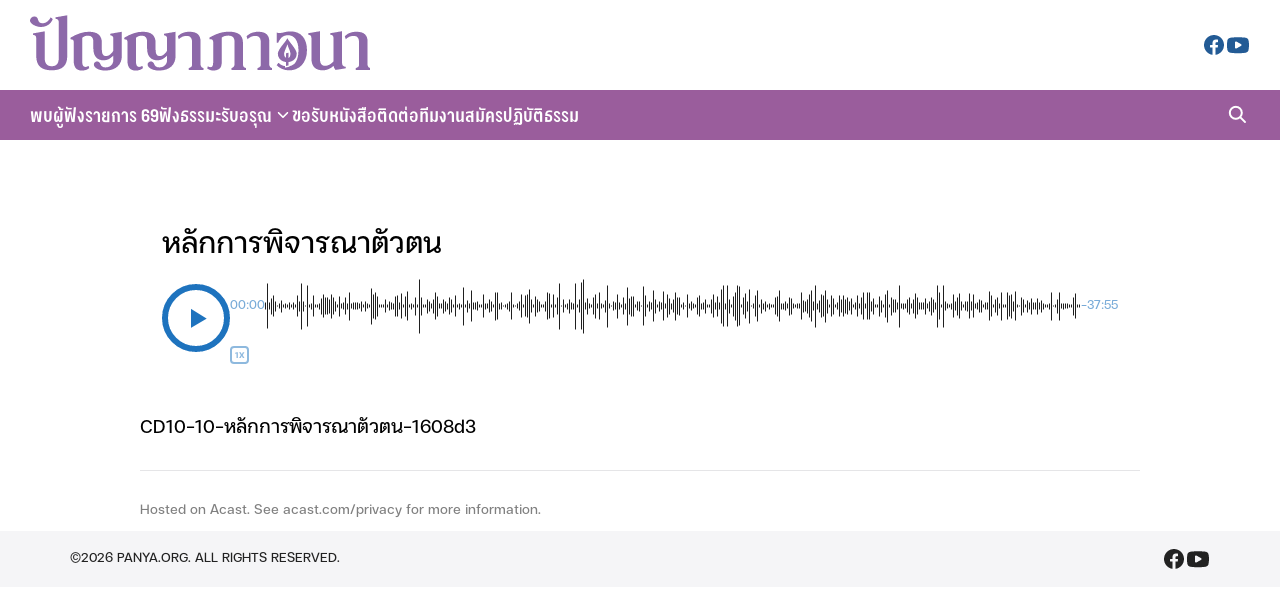

--- FILE ---
content_type: image/svg+xml
request_url: https://panya.org/wp-content/uploads/2023/11/panya-logo-web.svg
body_size: 5573
content:
<?xml version="1.0" encoding="UTF-8" standalone="no"?>
<!DOCTYPE svg PUBLIC "-//W3C//DTD SVG 1.1//EN" "http://www.w3.org/Graphics/SVG/1.1/DTD/svg11.dtd">
<svg width="100%" height="100%" viewBox="0 0 80 14" version="1.1" xmlns="http://www.w3.org/2000/svg" xmlns:xlink="http://www.w3.org/1999/xlink" xml:space="preserve" xmlns:serif="http://www.serif.com/" style="fill-rule:evenodd;clip-rule:evenodd;stroke-linejoin:round;stroke-miterlimit:2;">
    <g transform="matrix(0.0148136,0,0,0.0148136,-6.68092,10.5028)">
        <path d="M3357.45,169.086C3317.45,169.086 3291.45,157.086 3263.45,137.086L3272.45,101.086C3287.45,110.086 3299.45,116.086 3314.45,116.086C3342.45,116.086 3357.45,96.086 3357.45,38.086L3357.45,-275.914C3357.45,-320.914 3341.45,-327.914 3297.45,-329.914L3297.45,-353.914C3411.45,-419.914 3505.45,-447.914 3607.45,-447.914C3750.45,-447.914 3830.45,-396.914 3830.45,-266.914L3830.45,62.086C3830.45,98.086 3835.45,118.086 3876.45,130.086L3876.45,160.086L3649.45,160.086L3649.45,130.086C3688.45,118.086 3695.45,98.086 3695.45,62.086L3695.45,-288.914C3695.45,-355.914 3662.45,-385.914 3596.45,-385.914C3553.45,-385.914 3518.45,-373.914 3492.45,-354.914L3492.45,48.086C3492.45,130.086 3444.45,169.086 3357.45,169.086ZM4059.45,160.086L4059.45,131.086C4107.45,119.086 4113.45,98.086 4113.45,66.086L4113.45,-266.914C4113.45,-347.914 4087.45,-380.914 4026.45,-380.914C3973.45,-380.914 3932.45,-359.914 3902.45,-326.914L3887.45,-374.914C3923.45,-413.914 3980.45,-446.914 4073.45,-446.914C4191.45,-446.914 4247.45,-394.914 4247.45,-290.914L4247.45,66.086C4247.45,98.086 4254.45,119.086 4292.45,131.086L4292.45,160.086L4059.45,160.086ZM796,166C629,166 550,92 550,-60L550,-341C550,-384 534,-391 500,-398L500,-421L685,-454L685,-27C685,58 721,101 796,101C871,101 907,58 907,-27L907,-597C907,-639 892,-646 857,-654L857,-677L1042,-709L1042,-60C1042,92 963,166 796,166ZM4564.45,167.086C4477.45,167.086 4411.45,132.086 4364.45,85.086L4393.45,46.086C4426.45,80.086 4463.45,96.086 4497.45,99.086L4498.45,124.086L4569.45,107.086L4568.45,99.086C4650.45,87.086 4710.45,11.086 4710.45,-151.914C4710.45,-308.914 4641.45,-391.914 4549.45,-391.914C4490.45,-391.914 4432.45,-372.914 4388.45,-272.914L4365.45,-272.914L4365.45,-434.914C4436.45,-407.914 4481.45,-452.914 4586.45,-452.914C4742.45,-452.914 4845.45,-347.914 4845.45,-153.914C4845.45,59.086 4712.45,167.086 4564.45,167.086ZM1274,170C1189,170 1145,121 1145,15L1145,-275C1145,-318 1132,-325 1093,-327L1093,-352C1197,-415 1293,-447 1386,-447C1525,-447 1591,-390 1591,-265L1591,-164C1591,-97 1609,-60 1657,-60C1700,-60 1750,-100 1773,-147L1773,-335C1773,-377 1758,-382 1723,-392L1723,-415L1908,-447L1908,-63C1908,77 1813,170 1646,170C1535,170 1464,121 1464,72C1464,47 1490,25 1514,25C1540,25 1560,41 1570,70C1579,94 1599,120 1651,120C1724,120 1773,67 1773,6L1773,-69C1723,-15 1677,7 1619,7C1521,7 1456,-52 1456,-181L1456,-287C1456,-354 1427,-385 1366,-385C1337,-385 1302,-373 1280,-352L1280,30C1280,96 1304,112 1332,112C1347,112 1366,105 1380,95L1391,130C1369,155 1321,170 1274,170ZM5099.45,166.086C4985.45,166.086 4916.45,111.086 4916.45,-16.914L4916.45,-343.914C4916.45,-385.914 4901.45,-392.914 4866.45,-400.914L4866.45,-423.914L5051.45,-455.914L5051.45,-15.914C5051.45,55.086 5075.45,95.086 5135.45,95.086C5182.45,95.086 5232.45,63.086 5266.45,24.086L5266.45,-343.914C5266.45,-385.914 5251.45,-392.914 5216.45,-400.914L5216.45,-423.914L5401.45,-455.914L5401.45,43.086C5401.45,89.086 5420.45,106.086 5461.45,111.086L5461.45,134.086L5300.45,160.086C5286.45,146.086 5272.45,124.086 5267.45,95.086C5214.45,147.086 5151.45,166.086 5099.45,166.086ZM5618.45,160.086L5618.45,131.086C5666.45,119.086 5672.45,98.086 5672.45,66.086L5672.45,-266.914C5672.45,-347.914 5646.45,-380.914 5585.45,-380.914C5532.45,-380.914 5491.45,-359.914 5461.45,-326.914L5446.45,-374.914C5482.45,-413.914 5539.45,-446.914 5632.45,-446.914C5750.45,-446.914 5806.45,-394.914 5806.45,-290.914L5806.45,66.086C5806.45,98.086 5813.45,119.086 5851.45,131.086L5851.45,160.086L5618.45,160.086ZM2969,160L2969,131C3017,119 3023,98 3023,66L3023,-267C3023,-348 2997,-381 2936,-381C2883,-381 2842,-360 2812,-327L2797,-375C2833,-414 2890,-447 2983,-447C3101,-447 3157,-395 3157,-291L3157,66C3157,98 3164,119 3202,131L3202,160L2969,160ZM4512.45,-103.914L4512.45,97.086L4553.45,87.086L4553.45,-113.914L4512.45,-103.914ZM623,-523C543,-523 451,-575 451,-624C451,-657 480,-690 520,-690C561,-690 571,-668 582,-629C591,-601 610,-582 648,-582C704,-582 752,-621 779,-677L812,-649C787,-578 721,-523 623,-523ZM4682.45,-98.914C4682.45,-168.914 4558.45,-289.914 4537.45,-339.914L4531.45,-339.914C4512.45,-289.914 4383.45,-168.914 4383.45,-98.914C4383.45,-32.914 4433.45,35.086 4534.45,35.086C4633.45,35.086 4682.45,-32.914 4682.45,-98.914ZM4534.45,-25.914C4499.45,-25.914 4482.45,-59.914 4482.45,-93.914C4482.45,-136.914 4526.45,-207.914 4532.45,-245.914L4536.45,-245.914C4543.45,-207.914 4583.45,-136.914 4583.45,-93.914C4583.45,-59.914 4567.45,-25.914 4534.45,-25.914ZM2127,170C2042,170 1998,121 1998,15L1998,-275C1998,-318 1985,-325 1946,-327L1946,-352C2050,-415 2146,-447 2239,-447C2378,-447 2444,-390 2444,-265L2444,-164C2444,-97 2462,-60 2510,-60C2553,-60 2603,-100 2626,-147L2626,-335C2626,-377 2611,-382 2576,-392L2576,-415L2761,-447L2761,-63C2761,77 2666,170 2499,170C2388,170 2317,121 2317,72C2317,47 2343,25 2367,25C2393,25 2413,41 2423,70C2432,94 2452,120 2504,120C2577,120 2626,67 2626,6L2626,-69C2576,-15 2530,7 2472,7C2374,7 2309,-52 2309,-181L2309,-287C2309,-354 2280,-385 2219,-385C2190,-385 2155,-373 2133,-352L2133,30C2133,96 2157,112 2185,112C2200,112 2219,105 2233,95L2244,130C2222,155 2174,170 2127,170Z" style="fill:rgb(141,105,169);fill-rule:nonzero;"/>
    </g>
</svg>
